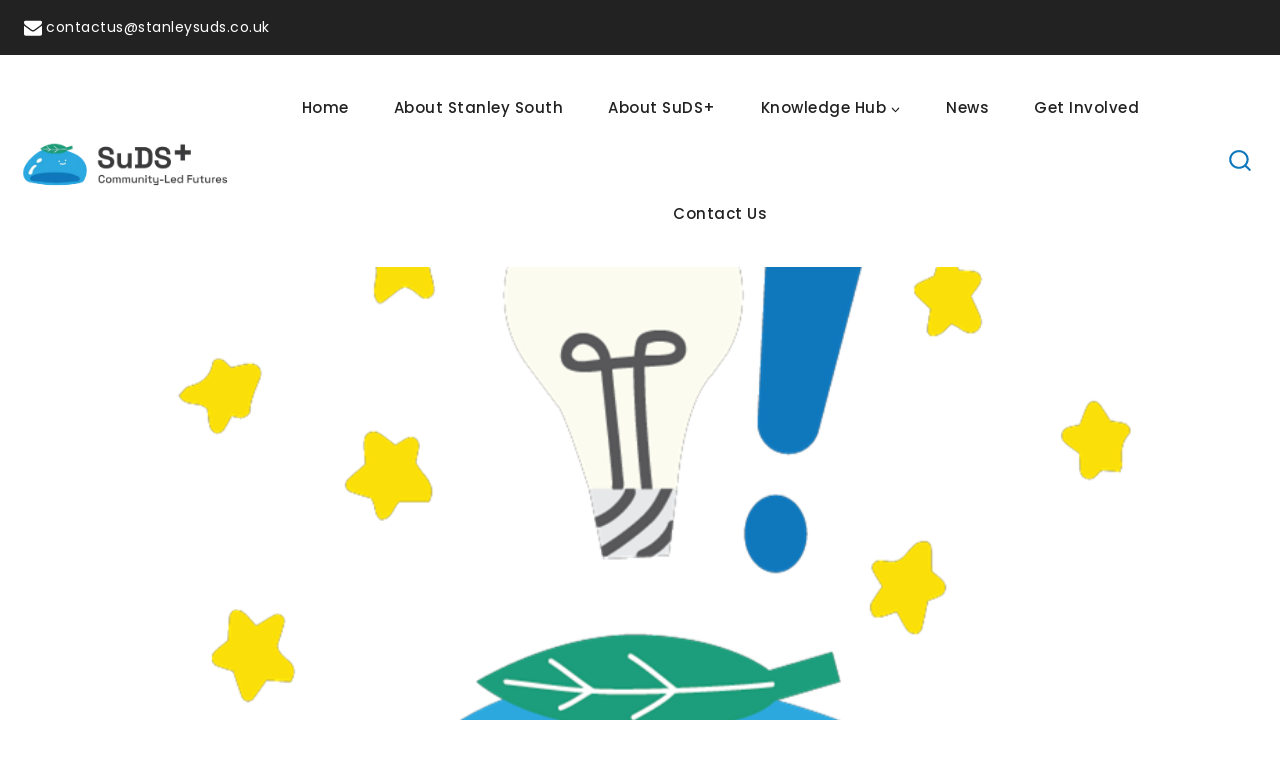

--- FILE ---
content_type: text/css
request_url: https://stanleysuds.co.uk/wp-content/uploads/elementor/css/post-7.css?ver=1767826825
body_size: 1706
content:
.elementor-kit-7{--e-global-color-primary:#0F78BD;--e-global-color-secondary:#54595F;--e-global-color-text:#7A7A7A;--e-global-color-accent:#61CE70;--e-global-color-thebase1:#222222;--e-global-color-thebase2:#0F78BD;--e-global-color-thebase3:#2e2e2e;--e-global-color-thebase4:#2e2e2e;--e-global-color-thebase5:#666666;--e-global-color-thebase6:#1c1c1c;--e-global-color-thebase7:#f7f6f2;--e-global-color-thebase8:#e5e5e5;--e-global-color-thebase9:#ffffff;--e-global-typography-primary-font-family:"Roboto";--e-global-typography-primary-font-weight:600;--e-global-typography-secondary-font-family:"Roboto Slab";--e-global-typography-secondary-font-weight:400;--e-global-typography-text-font-family:"Roboto";--e-global-typography-text-font-weight:400;--e-global-typography-accent-font-family:"Roboto";--e-global-typography-accent-font-weight:500;}.elementor-kit-7.el-is-editing{--global-palette1:#222222;--global-palette2:#0F78BD;--global-palette3:#2e2e2e;--global-palette4:#2e2e2e;--global-palette5:#666666;--global-palette6:#1c1c1c;--global-palette7:#f7f6f2;--global-palette8:#e5e5e5;--global-palette9:#ffffff;}.elementor-kit-7 e-page-transition{background-color:#FFBC7D;}.elementor-section.elementor-section-boxed > .elementor-container{max-width:1140px;}.e-con{--container-max-width:1140px;}.elementor-widget:not(:last-child){margin-block-end:20px;}.elementor-element{--widgets-spacing:20px 20px;--widgets-spacing-row:20px;--widgets-spacing-column:20px;}{}h1.entry-title{display:var(--page-title-display);}@media(max-width:1024px){.elementor-section.elementor-section-boxed > .elementor-container{max-width:1024px;}.e-con{--container-max-width:1024px;}}@media(max-width:767px){.elementor-section.elementor-section-boxed > .elementor-container{max-width:767px;}.e-con{--container-max-width:767px;}}

--- FILE ---
content_type: text/javascript
request_url: https://stanleysuds.co.uk/wp-content/themes/basetheme/assets/js/tiny-slider.min.js?ver=1.0.0
body_size: 32594
content:
var tns=function(){var t=window,e=t.requestAnimationFrame||t.webkitRequestAnimationFrame||t.mozRequestAnimationFrame||t.msRequestAnimationFrame||function(t){return setTimeout(t,16)},n=window,i=n.cancelAnimationFrame||n.mozCancelAnimationFrame||function(t){clearTimeout(t)};function a(){for(var t,e,n,i=arguments[0]||{},a=1,r=arguments.length;a<r;a++)if(null!==(t=arguments[a]))for(e in t)i!==(n=t[e])&&void 0!==n&&(i[e]=n);return i}function r(t){return["true","false"].indexOf(t)>=0?JSON.parse(t):t}function o(t,e,n,i){if(i)try{t.setItem(e,n)}catch(a){}return n}function u(){var t=document,e=t.body;return e||((e=t.createElement("body")).fake=!0),e}var l=document.documentElement;function s(t){var e="";return t.fake&&(e=l.style.overflow,t.style.background="",t.style.overflow=l.style.overflow="hidden",l.appendChild(t)),e}function c(t,e){t.fake&&(t.remove(),l.style.overflow=e,l.offsetHeight)}function f(t,e,n,i){"insertRule"in t?t.insertRule(e+"{"+n+"}",i):t.addRule(e,n,i)}function d(t){return("insertRule"in t?t.cssRules:t.rules).length}function v(t,e,n){for(var i=0,a=t.length;i<a;i++)e.call(n,t[i],i)}var p="classList"in document.createElement("_"),h=p?function(t,e){return t.classList.contains(e)}:function(t,e){return t.className.indexOf(e)>=0},m=p?function(t,e){h(t,e)||t.classList.add(e)}:function(t,e){h(t,e)||(t.className+=" "+e)},g=p?function(t,e){h(t,e)&&t.classList.remove(e)}:function(t,e){h(t,e)&&(t.className=t.className.replace(e,""))};function y(t,e){return t.hasAttribute(e)}function b(t,e){return t.getAttribute(e)}function x(t){return void 0!==t.item}function C(t,e){if(t=x(t)||t instanceof Array?t:[t],"[object Object]"===Object.prototype.toString.call(e))for(var n=t.length;n--;)for(var i in e)t[n].setAttribute(i,e[i])}function w(t,e){if(t=x(t)||t instanceof Array?t:[t],"[object Object]"===Object.prototype.toString.call(e))for(var n=t.length;n--;)for(var i=t[n].getElementsByTagName("a"),a=i.length;a--;)for(var r in e)i[a].setAttribute(r,e[r])}function M(t,e){t=x(t)||t instanceof Array?t:[t];for(var n=(e=e instanceof Array?e:[e]).length,i=t.length;i--;)for(var a=n;a--;)t[i].removeAttribute(e[a])}function T(t,e){t=x(t)||t instanceof Array?t:[t];for(var n=(e=e instanceof Array?e:[e]).length,i=t.length;i--;)for(var a=t[i].getElementsByTagName("a"),r=a.length;r--;)for(var o=n;o--;)a[r].removeAttribute(e[o])}function E(t){for(var e=[],n=0,i=t.length;n<i;n++)e.push(t[n]);return e}function A(t,e){t&&"none"!==t.style.display&&(t.style.display="none")}function L(t,e){"none"===t.style.display&&(t.style.display="")}function N(t){return"none"!==window.getComputedStyle(t).display}function B(t){if("string"==typeof t){var e=[t],n=t.charAt(0).toUpperCase()+t.substr(1);["Webkit","Moz","ms","O"].forEach((function(i){"ms"===i&&"transform"!==t||e.push(i+n)})),t=e}for(var i=document.createElement("fakeelement"),a=(t.length,0);a<t.length;a++){var r=t[a];if(void 0!==i.style[r])return r}return!1}function S(t,e){var n=!1;return/^Webkit/.test(t)?n="webkit"+e+"End":/^O/.test(t)?n="o"+e+"End":t&&(n=e.toLowerCase()+"end"),n}var D=!1;try{var H=Object.defineProperty({},"passive",{get:function(){D=!0}});window.addEventListener("test",null,H)}catch(z){}var O=!!D&&{passive:!0};function R(t,e,n){for(var i in e){var a=["touchstart","touchmove"].indexOf(i)>=0&&!n&&O;t.addEventListener(i,e[i],a)}}function k(t,e){for(var n in e){var i=["touchstart","touchmove"].indexOf(n)>=0&&O;t.removeEventListener(n,e[n],i)}}function I(){return{topics:{},on:function(t,e){this.topics[t]=this.topics[t]||[],this.topics[t].push(e)},off:function(t,e){if(this.topics[t])for(var n=0;n<this.topics[t].length;n++)if(this.topics[t][n]===e){this.topics[t].splice(n,1);break}},emit:function(t,e){e.type=t,this.topics[t]&&this.topics[t].forEach((function(n){n(e,t)}))}}}"remove"in Element.prototype||(Element.prototype.remove=function(){this.parentNode&&this.parentNode.removeChild(this)});var P=function(t){t=a({container:".slider",mode:"carousel",axis:"horizontal",items:1,gutter:0,edgePadding:0,fixedWidth:!1,autoWidth:!1,viewportMax:!1,slideBy:1,center:!1,controls:!0,controlsPosition:"top",controlsText:["prev","next"],slideLabel:"Slide",ofLabel:"of",toLabel:"to",controlsContainer:!1,prevButton:!1,nextButton:!1,nav:!0,navPosition:"top",navContainer:!1,navAsThumbnails:!1,arrowKeys:!1,speed:300,autoplay:!1,autoplayPosition:"top",autoplayTimeout:5e3,autoplayDirection:"forward",autoplayText:["start","stop"],autoplayHoverPause:!1,autoplayButton:!1,autoplayButtonOutput:!0,autoplayResetOnVisibility:!0,animateIn:"tns-fadeIn",animateOut:"tns-fadeOut",animateNormal:"tns-normal",animateDelay:!1,loop:!0,rewind:!1,autoHeight:!1,responsive:!1,lazyload:!1,lazyloadSelector:".tns-lazy-img",touch:!0,mouseDrag:!1,swipeAngle:15,nested:!1,preventActionWhenRunning:!1,preventScrollOnTouch:!1,freezable:!0,onInit:!1,useLocalStorage:!0,textDirection:"ltr"},t||{});var n=document,l=window,p={ENTER:13,SPACE:32,LEFT:37,RIGHT:39},x={},D=t.useLocalStorage;if(D){var H=navigator.userAgent,O=new Date;try{(x=l.localStorage)?(x.setItem(O,O),D=x.getItem(O)==O,x.removeItem(O)):D=!1,D||(x={})}catch(z){D=!1}D&&(x.tnsApp&&x.tnsApp!==H&&["tC","tPL","tMQ","tTf","t3D","tTDu","tTDe","tADu","tADe","tTE","tAE"].forEach((function(t){x.removeItem(t)})),localStorage.tnsApp=H)}var W=x.tC?r(x.tC):o(x,"tC",function(){var t=document,e=u(),n=s(e),i=t.createElement("div"),a=!1;e.appendChild(i);try{for(var r,o="(10px * 10)",l=["calc"+o,"-moz-calc"+o,"-webkit-calc"+o],f=0;f<3;f++)if(r=l[f],i.style.width=r,100===i.offsetWidth){a=r.replace(o,"");break}}catch(z){}return e.fake?c(e,n):i.remove(),a}(),D),q=x.tPL?r(x.tPL):o(x,"tPL",function(){var t,e=document,n=u(),i=s(n),a=e.createElement("div"),r=e.createElement("div"),o="";a.className="tns-t-subp2",r.className="tns-t-ct";for(var l=0;l<70;l++)o+="<div></div>";return r.innerHTML=o,a.appendChild(r),n.appendChild(a),t=Math.abs(a.getBoundingClientRect().left-r.children[67].getBoundingClientRect().left)<2,n.fake?c(n,i):a.remove(),t}(),D),F=x.tMQ?r(x.tMQ):o(x,"tMQ",function(){var t,e=document,n=u(),i=s(n),a=e.createElement("div"),r=e.createElement("style"),o="@media all and (min-width:1px){.tns-mq-test{position:absolute}}";return r.type="text/css",a.className="tns-mq-test",n.appendChild(r),n.appendChild(a),r.styleSheet?r.styleSheet.cssText=o:r.appendChild(e.createTextNode(o)),t=window.getComputedStyle?window.getComputedStyle(a).position:a.currentStyle.position,n.fake?c(n,i):a.remove(),"absolute"===t}(),D),j=x.tTf?r(x.tTf):o(x,"tTf",B("transform"),D),V=x.t3D?r(x.t3D):o(x,"t3D",function(t){if(!t)return!1;if(!window.getComputedStyle)return!1;var e,n=document,i=u(),a=s(i),r=n.createElement("p"),o=t.length>9?"-"+t.slice(0,-9).toLowerCase()+"-":"";return o+="transform",i.insertBefore(r,null),r.style[t]="translate3d(1px,1px,1px)",e=window.getComputedStyle(r).getPropertyValue(o),i.fake?c(i,a):r.remove(),void 0!==e&&e.length>0&&"none"!==e}(j),D),G=x.tTDu?r(x.tTDu):o(x,"tTDu",B("transitionDuration"),D),Q=x.tTDe?r(x.tTDe):o(x,"tTDe",B("transitionDelay"),D),X=x.tADu?r(x.tADu):o(x,"tADu",B("animationDuration"),D),Y=x.tADe?r(x.tADe):o(x,"tADe",B("animationDelay"),D),K=x.tTE?r(x.tTE):o(x,"tTE",S(G,"Transition"),D),J=x.tAE?r(x.tAE):o(x,"tAE",S(X,"Animation"),D),U=l.console&&"function"==typeof l.console.warn,_=["container","controlsContainer","prevButton","nextButton","navContainer","autoplayButton"],Z={};if(_.forEach((function(e){if("string"==typeof t[e]){var i=t[e],a=n.querySelector(i);if(Z[e]=i,!a||!a.nodeName)return void(U&&console.warn("Can't find",t[e]));t[e]=a}})),!(t.container.children.length<1)){var tt=t.responsive,et=t.nested,nt="carousel"===t.mode;if(tt){0 in tt&&(t=a(t,tt[0]),delete tt[0]);var it={};for(var at in tt){var rt=tt[at];rt="number"==typeof rt?{items:rt}:rt,it[at]=rt}tt=it,it=null}if(nt||function t(e){for(var n in e)nt||("slideBy"===n&&(e[n]="page"),"edgePadding"===n&&(e[n]=!1),"autoHeight"===n&&(e[n]=!1)),"responsive"===n&&t(e[n])}(t),!nt){t.axis="horizontal",t.slideBy="page",t.edgePadding=!1;var ot=t.animateIn,ut=t.animateOut,lt=t.animateDelay,st=t.animateNormal}var ct,ft,dt="horizontal"===t.axis,vt=n.createElement("div"),pt=n.createElement("div"),ht=t.container,mt=ht.parentNode,gt=ht.outerHTML,yt=ht.children,bt=yt.length,xt=In(),Ct=!1;tt&&ii(),nt&&(ht.className+=" tns-vpfix");var wt,Mt,Tt,Et,At,Lt,Nt,Bt,St=t.autoWidth,Dt=Fn("fixedWidth"),Ht=Fn("edgePadding"),Ot=Fn("gutter"),Rt=Wn(),kt=Fn("center"),It=St?1:Math.floor(Fn("items")),Pt=Fn("slideBy"),zt=t.viewportMax||t.fixedWidthViewportWidth,Wt=Fn("arrowKeys"),qt=Fn("speed"),Ft=t.rewind,jt=!Ft&&t.loop,Vt=Fn("autoHeight"),Gt=Fn("controls"),Qt=Fn("controlsText"),Xt=Fn("textDirection"),Yt=Fn("nav"),Kt=Fn("touch"),Jt=Fn("mouseDrag"),Ut=Fn("autoplay"),_t=Fn("autoplayTimeout"),Zt=Fn("autoplayText"),$t=Fn("autoplayHoverPause"),te=Fn("autoplayResetOnVisibility"),ee=(Bt=document.createElement("style"),Nt&&Bt.setAttribute("media",Nt),document.querySelector("head").appendChild(Bt),Bt.sheet?Bt.sheet:Bt.styleSheet),ne=t.lazyload,ie=t.lazyloadSelector,ae=[],re=jt?(At=function(){if(St||Dt&&!zt)return bt-1;var e=Dt?"fixedWidth":"items",n=[];if((Dt||t[e]<bt)&&n.push(t[e]),tt)for(var i in tt){var a=tt[i][e];a&&(Dt||a<bt)&&n.push(a)}return n.length||n.push(0),Math.ceil(Dt?zt/Math.min.apply(null,n):Math.max.apply(null,n))}(),Lt=nt?Math.ceil((5*At-bt)/2):4*At-bt,Lt=Math.max(At,Lt),qn("edgePadding")?Lt+1:Lt):0,oe=nt?bt+2*re:bt+re,ue=!(!Dt&&!St||jt),le=Dt?Bi():null,se=!nt||!jt,ce=dt?"left":"top",fe="",de="",ve=Dt?function(){return kt&&!jt?bt-1:Math.ceil(-le/(Dt+Ot))}:St?function(){for(var t=oe;t--;)if(wt[t]>=-le)return t}:function(){return kt&&nt&&!jt?bt-1:jt||nt?Math.max(0,oe-Math.ceil(It)):oe-1},pe=On(Fn("startIndex")),he=pe,me=(Hn(),0),ge=St?null:ve(),ye=t.preventActionWhenRunning,be=t.swipeAngle,xe=!be||"?",Ce=!1,we=t.onInit,Me=new I,Te=" tns-slider tns-"+t.mode,Ee=ht.id||(Et=window.tnsId,window.tnsId=Et?Et+1:1,"tns"+window.tnsId),Ae=Fn("disable"),Le=!1,Ne=t.freezable,Be=!(!Ne||St)&&ni(),Se=!1,De={click:zi,keydown:function(t){t=Xi(t);var e=[p.LEFT,p.RIGHT].indexOf(t.keyCode);e>=0&&(0===e?Ze.disabled||zi(t,-1):$e.disabled||zi(t,1))}},He={click:function(t){if(Ce){if(ye)return;Ii()}var e=Yi(t=Xi(t));for(;e!==an&&!y(e,"data-nav");)e=e.parentNode;if(y(e,"data-nav")){var n=ln=Number(b(e,"data-nav")),i=Dt||St?n*bt/on:n*It;Pi(qe?n:Math.min(Math.ceil(i),bt-1),t),sn===n&&(hn&&Vi(),ln=-1)}},keydown:function(t){t=Xi(t);var e=n.activeElement;if(!y(e,"data-nav"))return;var i=[p.LEFT,p.RIGHT,p.ENTER,p.SPACE].indexOf(t.keyCode),a=Number(b(e,"data-nav"));i>=0&&(0===i?a>0&&Qi(nn[a-1]):1===i?a<on-1&&Qi(nn[a+1]):(ln=a,Pi(a,t)))}},Oe={mouseover:function(){hn&&(qi(),mn=!0)},mouseout:function(){mn&&(Wi(),mn=!1)}},Re={visibilitychange:function(){n.hidden?hn&&(qi(),yn=!0):yn&&(Wi(),yn=!1)}},ke={keydown:function(t){t=Xi(t);var e=[p.LEFT,p.RIGHT].indexOf(t.keyCode);e>=0&&zi(t,0===e?-1:1)}},Ie={touchstart:_i,touchmove:Zi,touchend:ta,touchcancel:ta},Pe={mousedown:_i,mousemove:Zi,mouseup:ta,mouseleave:ta},ze=qn("controls"),We=qn("nav"),qe=!!St||t.navAsThumbnails,Fe=qn("autoplay"),je=qn("touch"),Ve=qn("mouseDrag"),Ge="tns-slide-active",Qe="tns-complete",Xe={load:function(t){di(Yi(t))},error:function(t){e=Yi(t),m(e,"failed"),vi(e);var e}},Ye="force"===t.preventScrollOnTouch;if(ze)var Ke,Je,Ue=t.controlsContainer,_e=t.controlsContainer?t.controlsContainer.outerHTML:"",Ze=t.prevButton,$e=t.nextButton,tn=t.prevButton?t.prevButton.outerHTML:"",en=t.nextButton?t.nextButton.outerHTML:"";if(We)var nn,an=t.navContainer,rn=t.navContainer?t.navContainer.outerHTML:"",on=St?bt:na(),un=0,ln=-1,sn=kn(),cn=sn,fn="tns-nav-active",dn="Carousel Page ",vn=" (Current Slide)";if(Fe)var pn,hn,mn,gn,yn,bn="forward"===t.autoplayDirection?1:-1,xn=t.autoplayButton,Cn=t.autoplayButton?t.autoplayButton.outerHTML:"",wn=["<span class='tns-visually-hidden'>"," animation</span>"];if(je||Ve)var Mn,Tn,En={},An={},Ln=!1,Nn=dt?function(t,e){return t.x-e.x}:function(t,e){return t.y-e.y};St||Dn(Ae||Be),j&&(ce=j,fe="translate",V?(fe+=dt?"3d(":"3d(0px, ",de=dt?", 0px, 0px)":", 0px)"):(fe+=dt?"X(":"Y(",de=")")),nt&&(ht.className=ht.className.replace("tns-vpfix","")),function(){qn("gutter");vt.className="tns-outer",pt.className="tns-inner",vt.id=Ee+"-ow",pt.id=Ee+"-iw",""===ht.id&&(ht.id=Ee);Te+=q||St?" tns-subpixel":" tns-no-subpixel",Te+=W?" tns-calc":" tns-no-calc",St&&(Te+=" tns-autowidth");Te+=" tns-"+t.axis,ht.className+=Te,nt?((ct=n.createElement("div")).id=Ee+"-mw",ct.className="tns-ovh",vt.appendChild(ct),ct.appendChild(pt)):vt.appendChild(pt);if(Vt){(ct||pt).className+=" tns-ah"}if(mt.insertBefore(vt,ht),pt.appendChild(ht),v(yt,(function(t,e){m(t,"tns-item"),t.id||(t.id=Ee+"-item"+e),!nt&&st&&m(t,st),C(t,{"aria-hidden":"true",tabindex:"-1"}),w(t,{tabindex:"-1"})})),re){for(var e=n.createDocumentFragment(),i=n.createDocumentFragment(),a=re;a--;){var r=a%bt,o=yt[r].cloneNode(!0);if(M(o,"id"),i.insertBefore(o,i.firstChild),nt){var u=yt[bt-1-r].cloneNode(!0);M(u,"id"),e.appendChild(u)}}ht.insertBefore(e,ht.firstChild),ht.appendChild(i),yt=ht.children}}(),function(){if(!nt)for(var e=pe,n=pe+Math.min(bt,It);e<n;e++){var i=yt[e];i.style.left=100*(e-pe)/It+"%",m(i,ot),g(i,st)}dt&&(q||St?(f(ee,"#"+Ee+" > .tns-item","font-size:"+l.getComputedStyle(yt[0]).fontSize+";",d(ee)),f(ee,"#"+Ee,"font-size:0;",d(ee))):nt&&v(yt,(function(t,e){t.style.marginLeft=function(t){return W?W+"("+100*t+"% / "+oe+")":100*t/oe+"%"}(e)})));if(F){if(G){var a=ct&&t.autoHeight?Yn(t.speed):"";f(ee,"#"+Ee+"-mw",a,d(ee))}a=jn(t.edgePadding,t.gutter,t.fixedWidth,t.speed,t.autoHeight),f(ee,"#"+Ee+"-iw",a,d(ee)),nt&&(a=dt&&!St?"width:"+Vn(t.fixedWidth,t.gutter,t.items)+";":"",G&&(a+=Yn(qt)),f(ee,"#"+Ee,a,d(ee))),a=dt&&!St?Gn(t.fixedWidth,t.gutter,t.items):"",t.gutter&&(a+=Qn(t.gutter)),nt||(G&&(a+=Yn(qt)),X&&(a+=Kn(qt))),a&&f(ee,"#"+Ee+" > .tns-item",a,d(ee))}else{nt&&Vt&&(ct.style[G]=qt/1e3+"s"),pt.style.cssText=jn(Ht,Ot,Dt,Vt),nt&&dt&&!St&&(ht.style.width=Vn(Dt,Ot,It));a=dt&&!St?Gn(Dt,Ot,It):"";Ot&&(a+=Qn(Ot)),a&&f(ee,"#"+Ee+" > .tns-item",a,d(ee))}if(tt&&F)for(var r in tt){r=parseInt(r);var o=tt[r],u=(a="",""),s="",c="",p="",h=St?null:Fn("items",r),y=Fn("fixedWidth",r),b=Fn("speed",r),x=Fn("edgePadding",r),C=Fn("autoHeight",r),w=Fn("gutter",r);G&&ct&&Fn("autoHeight",r)&&"speed"in o&&(u="#"+Ee+"-mw{"+Yn(b)+"}"),("edgePadding"in o||"gutter"in o)&&(s="#"+Ee+"-iw{"+jn(x,w,y,b,C)+"}"),nt&&dt&&!St&&("fixedWidth"in o||"items"in o||Dt&&"gutter"in o)&&(c="width:"+Vn(y,w,h)+";"),G&&"speed"in o&&(c+=Yn(b)),c&&(c="#"+Ee+"{"+c+"}"),("fixedWidth"in o||Dt&&"gutter"in o||!nt&&"items"in o)&&(p+=Gn(y,w,h)),"gutter"in o&&(p+=Qn(w)),!nt&&"speed"in o&&(G&&(p+=Yn(b)),X&&(p+=Kn(b))),p&&(p="#"+Ee+" > .tns-item{"+p+"}"),(a=u+s+c+p)&&ee.insertRule("@media (min-width: "+r/16+"em) {"+a+"}",ee.cssRules.length)}}(),Jn();var Bn=jt?nt?function(){var t=me,e=ge;t+=Pt,e-=Pt,Ht?(t+=1,e-=1):Dt&&(Rt+Ot)%(Dt+Ot)&&(e-=1),re&&(pe>e?pe-=bt:pe<t&&(pe+=bt))}:function(){if(pe>ge)for(;pe>=me+bt;)pe-=bt;else if(pe<me)for(;pe<=ge-bt;)pe+=bt}:function(){pe=Math.max(me,Math.min(ge,pe))},Sn=nt?function(){var t,e,n,i,a,r,o,u,l,s,c;Li(ht,""),G||!qt?(Hi(),qt&&N(ht)||Ii()):(t=ht,e=ce,n=fe,i=de,a=Si(),r=qt,o=Ii,u=Math.min(r,10),l=a.indexOf("%")>=0?"%":"px",a=a.replace(l,""),s=Number(t.style[e].replace(n,"").replace(i,"").replace(l,"")),c=(a-s)/r*u,setTimeout((function a(){r-=u,s+=c,t.style[e]=n+s+l+i,r>0?setTimeout(a,u):o()}),u)),dt||ea()}:function(){ae=[];var t={};t[K]=t[J]=Ii,k(yt[he],t),R(yt[pe],t),Oi(he,ot,ut,!0),Oi(pe,st,ot),K&&J&&qt&&N(ht)||Ii()};return{version:"2.9.2",getInfo:aa,events:Me,goTo:Pi,play:function(){Ut&&!hn&&(ji(),gn=!1)},pause:function(){hn&&(Vi(),gn=!0)},isOn:Ct,updateSliderHeight:bi,refresh:Jn,destroy:function(){if(ee.disabled=!0,ee.ownerNode&&ee.ownerNode.remove(),k(l,{resize:ti}),Wt&&k(n,ke),Ue&&k(Ue,De),an&&k(an,He),k(ht,Oe),k(ht,Re),xn&&k(xn,{click:Gi}),Ut&&clearInterval(pn),nt&&K){var e={};e[K]=Ii,k(ht,e)}Kt&&k(ht,Ie),Jt&&k(ht,Pe);var i=[gt,_e,tn,en,rn,Cn];for(var a in _.forEach((function(e,n){var a="container"===e?vt:t[e];if("object"==typeof a&&a){var r=!!a.previousElementSibling&&a.previousElementSibling,o=a.parentNode;a.outerHTML=i[n],t[e]=r?r.nextElementSibling:o.firstElementChild}})),_=ot=ut=lt=st=dt=vt=pt=ht=mt=gt=yt=bt=ft=xt=St=Dt=Ht=Ot=Rt=It=Pt=zt=Wt=qt=Ft=jt=Vt=ee=ne=wt=ae=re=oe=ue=le=se=ce=fe=de=ve=pe=he=me=ge=be=xe=Ce=we=Me=Te=Ee=Ae=Le=Ne=Be=Se=De=He=Oe=Re=ke=Ie=Pe=ze=We=qe=Fe=je=Ve=Ge=Qe=Xe=Mt=Gt=Qt=Ue=_e=Ze=$e=Ke=Je=Yt=an=rn=nn=on=un=ln=sn=cn=fn=dn=vn=Ut=_t=bn=Zt=$t=xn=Cn=te=wn=pn=hn=mn=gn=yn=En=An=Mn=Ln=Tn=Nn=Kt=Jt=null,this)"rebuild"!==a&&(this[a]=null);Ct=!1},rebuild:function(){return P(a(t,Z))}}}function Dn(t){t&&(Gt=Yt=Kt=Jt=Wt=Ut=$t=te=!1)}function Hn(){for(var t=nt?pe-re:pe;t<0;)t+=bt;return t%bt+1}function On(t){return t=t?Math.max(0,Math.min(jt?bt-1:bt-It,t)):0,nt?t+re:t}function Rn(t){for(null==t&&(t=pe),nt&&(t-=re);t<0;)t+=bt;return Math.floor(t%bt)}function kn(){var t,e=Rn();return t=qe?e:Dt||St?Math.ceil((e+1)*on/bt-1):Math.floor(e/It),!jt&&nt&&pe===ge&&(t=on-1),t}function In(){return l.innerWidth||n.documentElement.clientWidth||n.body.clientWidth}function Pn(t){return"top"===t?"afterbegin":"beforeend"}function zn(t){if(null!=t){var e,i,a=n.createElement("div");return t.appendChild(a),i=(e=a.getBoundingClientRect()).right-e.left,a.remove(),i||zn(t.parentNode)}}function Wn(){var t=Ht?2*Ht-Ot:0;return zn(mt)-t}function qn(e){if(t[e])return!0;if(tt)for(var n in tt)if(tt[n][e])return!0;return!1}function Fn(e,n){if(null==n&&(n=xt),"items"===e&&Dt)return Math.floor((Rt+Ot)/(Dt+Ot))||1;var i=t[e];if(tt)for(var a in tt)n>=parseInt(a)&&e in tt[a]&&(i=tt[a][e]);return"slideBy"===e&&"page"===i&&(i=Fn("items")),nt||"slideBy"!==e&&"items"!==e||(i=Math.floor(i)),i}function jn(t,e,n,i,a){var r="";if(void 0!==t){var o=t;e&&(o-=e),r=dt?"margin: 0 "+o+"px 0 "+t+"px;":"margin: "+t+"px 0 "+o+"px 0;"}else if(e&&!n){var u="-"+e+"px";r="margin: 0 "+(dt?u+" 0 0":"0 "+u+" 0")+";"}return!nt&&a&&G&&i&&(r+=Yn(i)),r}function Vn(t,e,n){return t?(t+e)*oe+"px":W?W+"("+100*oe+"% / "+n+")":100*oe/n+"%"}function Gn(t,e,n){var i;if(t)i=t+e+"px";else{nt||(n=Math.floor(n));var a=nt?oe:n;i=W?W+"(100% / "+a+")":100/a+"%"}return i="width:"+i,"inner"!==et?i+";":i+" !important;"}function Qn(t){var e="";!1!==t&&(e=(dt?"padding-":"margin-")+(dt?"right":"bottom")+": "+t+"px;");return e}function Xn(t,e){var n=t.substring(0,t.length-e).toLowerCase();return n&&(n="-"+n+"-"),n}function Yn(t){return Xn(G,18)+"transition-duration:"+t/1e3+"s;"}function Kn(t){return Xn(X,17)+"animation-duration:"+t/1e3+"s;"}function Jn(){if(qn("autoHeight")||St||!dt){var t=ht.querySelectorAll("img");v(t,(function(t){var e=t.src;ne||(e&&e.indexOf("data:image")<0?(t.src="",R(t,Xe),m(t,"loading"),t.src=e):di(t))})),e((function(){mi(E(t),(function(){Mt=!0}))})),qn("autoHeight")&&(t=pi(pe,Math.min(pe+It-1,oe-1))),ne?Un():e((function(){mi(E(t),Un)}))}else nt&&Di(),Zn(),$n()}function Un(){if(St){var t=jt?pe:bt-1;!function e(){var n=yt[t].getBoundingClientRect().left,i=yt[t-1].getBoundingClientRect().right;Math.abs(n-i)<=1?_n():setTimeout((function(){e()}),16)}()}else _n()}function _n(){dt&&!St||(xi(),St?(le=Bi(),Ne&&(Be=ni()),ge=ve(),Dn(Ae||Be)):ea()),nt&&Di(),Zn(),$n()}function Zn(){if(Ci(),vt.insertAdjacentHTML("afterbegin",'<div class="tns-liveregion tns-visually-hidden" aria-live="polite" aria-atomic="true">'+t.slideLabel+' <span class="current">'+si()+"</span>  "+t.ofLabel+" "+bt+"</div>"),Tt=vt.querySelector(".tns-liveregion .current"),Fe){var e=Ut?"stop":"start";xn?C(xn,{"data-action":e}):t.autoplayButtonOutput&&(vt.insertAdjacentHTML(Pn(t.autoplayPosition),'<button type="button" data-action="'+e+'">'+wn[0]+e+wn[1]+Zt[0]+"</button>"),xn=vt.querySelector("[data-action]")),xn&&R(xn,{click:Gi}),Ut&&(ji(),$t&&R(ht,Oe),te&&R(ht,Re))}if(We){if(an)C(an,{"aria-label":"Carousel Pagination"}),v(nn=an.children,(function(t,e){C(t,{"data-nav":e,tabindex:"-1","aria-label":dn+(e+1),"aria-controls":Ee})}));else{for(var n="",i=qe?"":'style="display:none"',a=0;a<bt;a++)n+='<button type="button" data-nav="'+a+'" tabindex="-1" aria-controls="'+Ee+'" '+i+' aria-label="'+dn+(a+1)+'"></button>';n='<div class="tns-nav" role="toolbar" aria-label="Carousel Pagination">'+n+"</div>",vt.insertAdjacentHTML(Pn(t.navPosition),n),an=vt.querySelector(".tns-nav"),nn=an.children}if(ia(),G){var r=G.substring(0,G.length-18).toLowerCase(),o="transition: all "+qt/1e3+"s";r&&(o="-"+r+"-"+o),f(ee,"[aria-controls^="+Ee+"-item]",o,d(ee))}C(nn[sn],{"aria-label":dn+(sn+1)+vn}),M(nn[sn],"tabindex"),m(nn[sn],fn),R(an,He)}ze&&(Ue||Ze&&$e||(vt.insertAdjacentHTML(Pn(t.controlsPosition),'<div class="tns-controls" aria-label="Carousel Navigation"><button type="button" data-controls="prev" aria-controls="'+Ee+'">'+Qt[0]+'</button><button type="button" data-controls="next" aria-controls="'+Ee+'">'+Qt[1]+"</button></div>"),Ue=vt.querySelector(".tns-controls")),Ze&&$e||(Ze=Ue.children[0],$e=Ue.children[1]),t.controlsContainer&&C(Ue,{"aria-label":"Carousel Navigation"}),(t.controlsContainer||t.prevButton&&t.nextButton)&&C([Ze,$e],{"aria-controls":Ee}),(t.controlsContainer||t.prevButton&&t.nextButton)&&(C(Ze,{"data-controls":"prev"}),C($e,{"data-controls":"next"})),Ke=Mi(Ze),Je=Mi($e),Ai(),Ue?R(Ue,De):(R(Ze,De),R($e,De))),ai()}function $n(){if(nt&&K){var e={};e[K]=Ii,R(ht,e)}Kt&&R(ht,Ie,t.preventScrollOnTouch),Jt&&R(ht,Pe),Wt&&R(n,ke),"inner"===et?Me.on("outerResized",(function(){ei(),Me.emit("innerLoaded",aa())})):(tt||Dt||St||Vt||!dt)&&R(l,{resize:ti}),Vt&&("outer"===et?Me.on("innerLoaded",hi):Ae||hi()),fi(),Ae?ui():Be&&oi(),Me.on("indexChanged",gi),"inner"===et&&Me.emit("innerLoaded",aa()),"function"==typeof we&&we(aa()),Ct=!0}function ti(t){e((function(){ei(Xi(t))}))}function ei(e){if(Ct){"outer"===et&&Me.emit("outerResized",aa(e)),xt=In();var i,a=ft,r=!1;tt&&(ii(),(i=a!==ft)&&Me.emit("newBreakpointStart",aa(e)));var o,u,l=It,s=Ae,c=Be,p=Wt,h=Gt,y=Yt,b=Kt,x=Jt,C=Ut,w=$t,M=te,T=pe;if(i){var E=Dt,N=Vt,B=Qt,S=kt,D=Zt;if(!F)var H=Ot,O=Ht}if(Wt=Fn("arrowKeys"),Gt=Fn("controls"),Yt=Fn("nav"),Kt=Fn("touch"),kt=Fn("center"),Jt=Fn("mouseDrag"),Ut=Fn("autoplay"),$t=Fn("autoplayHoverPause"),te=Fn("autoplayResetOnVisibility"),i&&(Ae=Fn("disable"),Dt=Fn("fixedWidth"),qt=Fn("speed"),Vt=Fn("autoHeight"),Qt=Fn("controlsText"),Zt=Fn("autoplayText"),_t=Fn("autoplayTimeout"),F||(Ht=Fn("edgePadding"),Ot=Fn("gutter"))),Dn(Ae),Rt=Wn(),dt&&!St||Ae||(xi(),dt||(ea(),r=!0)),(Dt||St)&&(le=Bi(),ge=ve()),(i||Dt)&&(It=Fn("items"),Pt=Fn("slideBy"),(u=It!==l)&&(Dt||St||(ge=ve()),Bn())),i&&Ae!==s&&(Ae?ui():function(){if(!Le)return;if(ee.disabled=!1,ht.className+=Te,Di(),jt)for(var t=re;t--;)nt&&L(yt[t]),L(yt[oe-t-1]);if(!nt)for(var e=pe,n=pe+bt;e<n;e++){var i=yt[e],a=e<pe+It?ot:st;i.style.left=100*(e-pe)/It+"%",m(i,a)}ri(),Le=!1}()),Ne&&(i||Dt||St)&&(Be=ni())!==c&&(Be?(Hi(Si(On(0))),oi()):(!function(){if(!Se)return;Ht&&F&&(pt.style.margin="");if(re)for(var t="tns-transparent",e=re;e--;)nt&&g(yt[e],t),g(yt[oe-e-1],t);ri(),Se=!1}(),r=!0)),Dn(Ae||Be),Ut||($t=te=!1),Wt!==p&&(Wt?R(n,ke):k(n,ke)),Gt!==h&&(Gt?Ue?L(Ue):(Ze&&L(Ze),$e&&L($e)):Ue?A(Ue):(Ze&&A(Ze),$e&&A($e))),Yt!==y&&(Yt?L(an):A(an)),Kt!==b&&(Kt?R(ht,Ie,t.preventScrollOnTouch):k(ht,Ie)),Jt!==x&&(Jt?R(ht,Pe):k(ht,Pe)),Ut!==C&&(Ut?(xn&&L(xn),hn||gn||ji()):(xn&&A(xn),hn&&Vi())),$t!==w&&($t?R(ht,Oe):k(ht,Oe)),te!==M&&(te?R(n,Re):k(n,Re)),i){if(Dt===E&&kt===S||(r=!0),Vt!==N&&(Vt||(pt.style.height="")),Gt&&Qt!==B&&(Ze.innerHTML=Qt[0],$e.innerHTML=Qt[1]),xn&&Zt!==D){var I=Ut?1:0,P=xn.innerHTML,z=P.length-D[I].length;P.substring(z)===D[I]&&(xn.innerHTML=P.substring(0,z)+Zt[I])}}else kt&&(Dt||St)&&(r=!0);if((u||Dt&&!St)&&(on=na(),ia()),(o=pe!==T)?(Me.emit("indexChanged",aa()),r=!0):u?o||gi():(Dt||St)&&(fi(),Ci(),li()),u&&!nt&&function(){for(var t=pe+Math.min(bt,It),e=oe;e--;){var n=yt[e];e>=pe&&e<t?(m(n,"tns-moving"),n.style.left=100*(e-pe)/It+"%",m(n,ot),g(n,st)):n.style.left&&(n.style.left="",m(n,st),g(n,ot)),g(n,ut)}setTimeout((function(){v(yt,(function(t){g(t,"tns-moving")}))}),300)}(),!Ae&&!Be){if(i&&!F&&(Ht===O&&Ot===H||(pt.style.cssText=jn(Ht,Ot,Dt,qt,Vt)),dt)){nt&&(ht.style.width=Vn(Dt,Ot,It));var W=Gn(Dt,Ot,It)+Qn(Ot);!function(t,e){"deleteRule"in t?t.deleteRule(e):t.removeRule(e)}(ee,d(ee)-1),f(ee,"#"+Ee+" > .tns-item",W,d(ee))}Vt&&hi(),r&&(Di(),he=pe)}i&&Me.emit("newBreakpointEnd",aa(e))}}function ni(){if(!Dt&&!St)return bt<=(kt?It-(It-1)/2:It);var t=Dt?(Dt+Ot)*bt:wt[bt],e=Ht?Rt+2*Ht:Rt+Ot;return kt&&(e-=Dt?(Rt-Dt)/2:(Rt-(wt[pe+1]-wt[pe]-Ot))/2),t<=e}function ii(){for(var t in ft=0,tt)t=parseInt(t),xt>=t&&(ft=t)}function ai(){!Ut&&xn&&A(xn),!Yt&&an&&A(an),Gt||(Ue?A(Ue):(Ze&&A(Ze),$e&&A($e)))}function ri(){Ut&&xn&&L(xn),Yt&&an&&L(an),Gt&&(Ue?L(Ue):(Ze&&L(Ze),$e&&L($e)))}function oi(){if(!Se){if(Ht&&(pt.style.margin="0px"),re)for(var t="tns-transparent",e=re;e--;)nt&&m(yt[e],t),m(yt[oe-e-1],t);ai(),Se=!0}}function ui(){if(!Le){if(ee.disabled=!0,ht.className=ht.className.replace(Te.substring(1),""),M(ht,["style"]),jt)for(var t=re;t--;)nt&&A(yt[t]),A(yt[oe-t-1]);if(dt&&nt||M(pt,["style"]),!nt)for(var e=pe,n=pe+bt;e<n;e++){var i=yt[e];M(i,["style"]),g(i,ot),g(i,st)}ai(),Le=!0}}function li(){var t=si();Tt.innerHTML!==t&&(Tt.innerHTML=t)}function si(){var e=ci(),n=e[0]+1,i=e[1]+1;return nt&&jt&&(n+1>bt&&(n-=bt),i+1>bt&&(i-=bt),n+1>bt&&(n-=bt),i+1>bt&&(i-=bt),n+=1,i+=1),n===i?n+"":n+" "+t.toLabel+" "+i}function ci(t){null==t&&(t=Si());var e,n,i,a=pe;if(kt||Ht?(St||Dt)&&(n=-(parseFloat(t)+Ht),i=n+Rt+2*Ht):St&&(n=wt[pe],i=n+Rt),St)wt.forEach((function(t,r){r<oe&&((kt||Ht)&&t<=n+.5&&(a=r),i-t>=.5&&(e=r))}));else{if(Dt){var r=Dt+Ot;kt||Ht?(a=Math.floor(n/r),e=Math.ceil(i/r-1)):e=a+Math.ceil(Rt/r)-1}else if(kt||Ht){var o=It-1;if(kt?(a-=o/2,e=pe+o/2):e=pe+o,Ht){var u=Ht*It/Rt;a-=u,e+=u}a=Math.floor(a),e=Math.ceil(e)}else e=a+It-1;a=Math.max(a,0),e=Math.min(e,oe-1)}return[a,e]}function fi(){if(ne&&!Ae){var t=ci();t.push(ie),pi.apply(null,t).forEach((function(t){if(!h(t,Qe)){var e={};e[K]=function(t){t.stopPropagation()},R(t,e),R(t,Xe),t.src=b(t,"data-src");var n=b(t,"data-srcset");n&&(t.srcset=n),m(t,"loading")}}))}}function di(t){m(t,"loaded"),vi(t)}function vi(t){m(t,Qe),g(t,"loading"),k(t,Xe)}function pi(t,e,n){var i=[];for(n||(n="img");t<=e;)v(yt[t].querySelectorAll(n),(function(t){i.push(t)})),t++;return i}function hi(){var t=pi.apply(null,ci());e((function(){mi(t,bi)}))}function mi(t,n){return Mt?n():(t.forEach((function(e,n){!ne&&e.complete&&vi(e),h(e,Qe)&&t.splice(n,1)})),t.length?void e((function(){mi(t,n)})):n())}function gi(){fi(),Ci(),li(),Ai(),function(){if(Yt&&(sn=ln>=0?ln:kn(),ln=-1,sn!==cn)){var t=nn[cn],e=nn[sn];C(t,{tabindex:"-1","aria-label":dn+(cn+1)}),w(t,{tabindex:"-1"}),g(t,fn),C(e,{"aria-label":dn+(sn+1)+vn}),M(e,"tabindex"),T(e,"tabindex"),m(e,fn),cn=sn}}()}function yi(t,e){for(var n=[],i=t,a=Math.min(t+e,oe);i<a;i++)n.push(yt[i].offsetHeight);return Math.max.apply(null,n)}function bi(){var t=Vt?yi(pe,It):yi(re,bt),e=ct||pt;e.style.height!==t&&(e.style.height=t+"px")}function xi(){wt=[0];var t=dt?"left":"top",e=dt?"right":"bottom",n=yt[0].getBoundingClientRect()[t];v(yt,(function(i,a){a&&wt.push(i.getBoundingClientRect()[t]-n),a===oe-1&&wt.push(i.getBoundingClientRect()[e]-n)}))}function Ci(){var t=ci(),e=t[0],n=t[1];v(yt,(function(t,i){i>=e&&i<=n?y(t,"aria-hidden")&&(M(t,["aria-hidden","tabindex"]),m(t,Ge),T(t,["tabindex"])):y(t,"aria-hidden")||(C(t,{"aria-hidden":"true",tabindex:"-1"}),w(t,{tabindex:"-1"}),g(t,Ge))}))}function wi(t){return t.nodeName.toLowerCase()}function Mi(t){return"button"===wi(t)}function Ti(t){return"true"===t.getAttribute("aria-disabled")}function Ei(t,e,n){t?e.disabled=n:e.setAttribute("aria-disabled",n.toString())}function Ai(){if(Gt&&!Ft&&!jt){var t=Ke?Ze.disabled:Ti(Ze),e=Je?$e.disabled:Ti($e),n=pe<=me,i=!Ft&&pe>=ge;n&&!t&&Ei(Ke,Ze,!0),!n&&t&&Ei(Ke,Ze,!1),i&&!e&&Ei(Je,$e,!0),!i&&e&&Ei(Je,$e,!1)}}function Li(t,e){G&&(t.style[G]=e)}function Ni(t){return null==t&&(t=pe),St?(Rt-(Ht?Ot:0)-(wt[t+1]-wt[t]-Ot))/2:Dt?(Rt-Dt)/2:(It-1)/2}function Bi(){var t=Rt+(Ht?Ot:0)-(Dt?(Dt+Ot)*oe:wt[oe]);return kt&&!jt&&(t=Dt?-(Dt+Ot)*(oe-1)-Ni():Ni(oe-1)-wt[oe-1]),t>0&&(t=0),t}function Si(t){var e;if(null==t&&(t=pe),dt&&!St)if(Dt)e=-(Dt+Ot)*t,kt&&(e+=Ni());else{var n=j?oe:It;kt&&(t-=Ni()),e=100*-t/n}else e=-wt[t],kt&&St&&(e+=Ni());return ue&&(e=Math.max(e,le)),e+=!dt||St||Dt?"px":"%"}function Di(t){Li(ht,"0s"),Hi(t)}function Hi(t){null==t&&(t=Si()),"rtl"===Xt&&"-"===t.charAt(0)&&(t=t.substr(1)),ht.style[ce]=fe+t+de}function Oi(t,e,n,i){var a=t+It;jt||(a=Math.min(a,oe));for(var r=t;r<a;r++){var o=yt[r];i||(o.style.left=100*(r-pe)/It+"%"),lt&&Q&&(o.style[Q]=o.style[Y]=lt*(r-t)/1e3+"s"),g(o,e),m(o,n),i&&ae.push(o)}}function Ri(t,e){se&&Bn(),(pe!==he||e)&&(Me.emit("indexChanged",aa()),Me.emit("transitionStart",aa()),Vt&&hi(),hn&&t&&["click","keydown"].indexOf(t.type)>=0&&Vi(),Ce=!0,Sn())}function ki(t){return t.toLowerCase().replace(/-/g,"")}function Ii(t){if(nt||Ce){if(Me.emit("transitionEnd",aa(t)),!nt&&ae.length>0)for(var e=0;e<ae.length;e++){var n=ae[e];n.style.left="",Y&&Q&&(n.style[Y]="",n.style[Q]=""),g(n,ut),m(n,st)}if(!t||!nt&&t.target.parentNode===ht||t.target===ht&&ki(t.propertyName)===ki(ce)){if(!se){var i=pe;Bn(),pe!==i&&(Me.emit("indexChanged",aa()),Di())}"inner"===et&&Me.emit("innerLoaded",aa()),Ce=!1,he=pe}}}function Pi(t,e){if(!Be)if("prev"===t)zi(e,-1);else if("next"===t)zi(e,1);else{if(Ce){if(ye)return;Ii()}var n=Rn(),i=0;if("first"===t?i=-n:"last"===t?i=nt?bt-It-n:bt-1-n:("number"!=typeof t&&(t=parseInt(t)),isNaN(t)||(e||(t=Math.max(0,Math.min(bt-1,t))),i=t-n)),!nt&&i&&Math.abs(i)<It){var a=i>0?1:-1;i+=pe+i-bt>=me?bt*a:2*bt*a*-1}pe+=i,nt&&jt&&(pe<me&&(pe+=bt),pe>ge&&(pe-=bt)),Rn(pe)!==Rn(he)&&Ri(e)}}function zi(t,e){if(Ce){if(ye)return;Ii()}var n;if(!e){for(var i=Yi(t=Xi(t));i!==Ue&&[Ze,$e].indexOf(i)<0;)i=i.parentNode;var a=[Ze,$e].indexOf(i);a>=0&&(n=!0,e=0===a?-1:1)}if(Ft){if(pe===me&&-1===e)return void Pi("last",t);if(pe===ge&&1===e)return void Pi("first",t)}e&&(pe+=Pt*e,St&&(pe=Math.floor(pe)),Ri(n||t&&"keydown"===t.type?t:null))}function Wi(){pn=setInterval((function(){zi(null,bn)}),_t),hn=!0}function qi(){clearInterval(pn),hn=!1}function Fi(t,e){C(xn,{"data-action":t}),xn.innerHTML=wn[0]+t+wn[1]+e}function ji(){Wi(),xn&&Fi("stop",Zt[1])}function Vi(){qi(),xn&&Fi("start",Zt[0])}function Gi(){hn?(Vi(),gn=!0):(ji(),gn=!1)}function Qi(t){t.focus()}function Xi(t){return Ki(t=t||l.event)?t.changedTouches[0]:t}function Yi(t){return t.target||l.event.srcElement}function Ki(t){return t.type.indexOf("touch")>=0}function Ji(t){t.preventDefault?t.preventDefault():t.returnValue=!1}function Ui(){return r=An.y-En.y,o=An.x-En.x,e=Math.atan2(r,o)*(180/Math.PI),n=be,i=!1,(a=Math.abs(90-Math.abs(e)))>=90-n?i="horizontal":a<=n&&(i="vertical"),i===t.axis;var e,n,i,a,r,o}function _i(t){if(Ce){if(ye)return;Ii()}Ut&&hn&&qi(),Ln=!0,Tn&&(i(Tn),Tn=null);var $=Xi(t);Me.emit(Ki(t)?"touchStart":"dragStart",aa(t)),!Ki(t)&&["img","a"].indexOf(wi(Yi(t)))>=0&&Ji(t),An.x=En.x=$.clientX,An.y=En.y=$.clientY,nt&&(Mn=parseFloat(ht.style[ce].replace(fe,"")),Li(ht,"0s"))}function Zi(t){if(Ln){var $=Xi(t);An.x=$.clientX,An.y=$.clientY,nt?Tn||(Tn=e((function(){$i(t)}))):("?"===xe&&(xe=Ui()),xe&&(Ye=!0)),("boolean"!=typeof t.cancelable||t.cancelable)&&Ye&&t.preventDefault()}}function $i(t){if(xe){if(i(Tn),Ln&&(Tn=e((function(){$i(t)}))),"?"===xe&&(xe=Ui()),xe){!Ye&&Ki(t)&&(Ye=!0);try{t.type&&Me.emit(Ki(t)?"touchMove":"dragMove",aa(t))}catch(r){}var n=Mn,a=Nn(An,En);if(!dt||Dt||St)n+=a,n+="px";else n+=j?a*It*100/((Rt+Ot)*oe):100*a/(Rt+Ot),n+="%";ht.style[ce]=fe+n+de}}else Ln=!1}function ta(n){if(Ln){Tn&&(i(Tn),Tn=null),nt&&Li(ht,""),Ln=!1;var $=Xi(n);An.x=$.clientX,An.y=$.clientY;var a=Nn(An,En);if(Math.abs(a)){if(!Ki(n)){var r=Yi(n);R(r,{click:function t(e){Ji(e),k(r,{click:t})}})}nt?Tn=e((function(){if(dt&&!St){var t=-a*It/(Rt+Ot);t=a>0?Math.floor(t):Math.ceil(t),pe+=t,pe+="rtl"===Xt?-1*t:t}else{var e=-(Mn+a);if(e<=0)pe=me;else if(e>=wt[oe-1])pe=ge;else for(var i=0;i<oe&&e>=wt[i];)pe=i,e>wt[i]&&a<0&&(pe+=1),i++}Ri(n,a),Me.emit(Ki(n)?"touchEnd":"dragEnd",aa(n))})):xe&&zi(n,a>0?-1:1)}}"auto"===t.preventScrollOnTouch&&(Ye=!1),be&&(xe="?"),
Ut&&!hn&&Wi()}function ea(){(ct||pt).style.height=wt[pe+It]-wt[pe]+"px"}function na(){var t=Dt?(Dt+Ot)*bt/Rt:bt/It;return Math.min(Math.ceil(t),bt)}function ia(){if(Yt&&!qe&&on!==un){var t=un,e=on,n=L;for(un>on&&(t=on,e=un,n=A);t<e;)n(nn[t]),t++;un=on}}function aa(t){return{container:ht,slideItems:yt,navContainer:an,navItems:nn,controlsContainer:Ue,hasControls:ze,prevButton:Ze,nextButton:$e,items:It,slideBy:Pt,cloneCount:re,slideCount:bt,slideCountNew:oe,index:pe,indexCached:he,displayIndex:Hn(),navCurrentIndex:sn,navCurrentIndexCached:cn,pages:on,pagesCached:un,sheet:ee,isOn:Ct,event:t||{}}}U&&console.warn("No slides found in",t.container)};return P}();